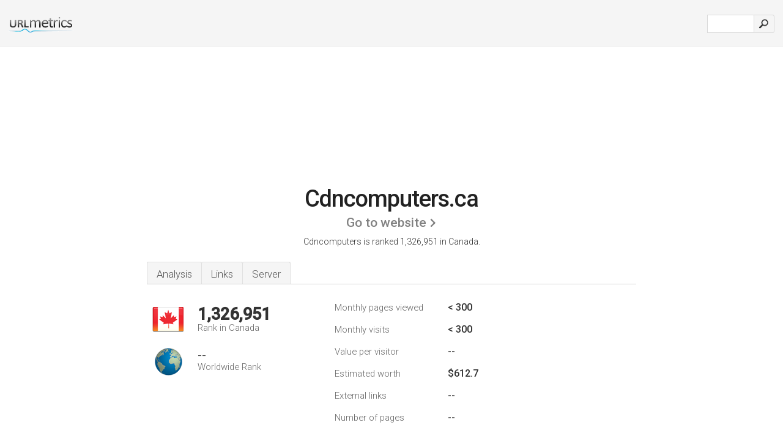

--- FILE ---
content_type: text/html; charset=UTF-8
request_url: http://ca-urlm.com/www.cdncomputers.ca
body_size: 3580
content:
<!DOCTYPE html PUBLIC "-//W3C//DTD XHTML 1.0 Strict//EN" "http://www.w3.org/TR/xhtml1/DTD/xhtml1-strict.dtd"><html xmlns="http://www.w3.org/1999/xhtml">




<head><meta http-equiv="Content-Type" content="text/html; charset=utf-8" /><meta name="robots" content="noindex,follow" /><title>www.Cdncomputers.ca</title><meta name="description" content="In Canada, Cdncomputers.ca is ranked 1,326,951, with an estimated < 300 monthly visitors a month. Click to view other data about this site." /><meta name="keywords" content="cdncomputers.ca, cdncomputers" />
<link rel="stylesheet" type="text/css" href="http://fonts.googleapis.com/css?family=Roboto:300,500" />
<link href="http://www.img-urlm.com/css/style_all_base_nhr.css" type="text/css" rel="stylesheet" />


<link rel="icon" type="image" href="http://upulse.co/favicon.ico"/></head><body><div class="main_wrapper"><div class="main_header">
<div class="header_logo_ca"><a href="http://ca.urlm.com/"><img alt="ca" src="http://upulse.co/images/ca/logo.gif" /></a></div>
<div class="search_div_main">
<div class="input_div">
<form method="post" action="http://ca.urlm.com/" id="check">
<input type="hidden" name="action" value="fetch_statistics" />
    <div id="masthead-search"> 
          <input type="text" name="url" id="url" value="" class="url" />
        </div>
    </div>    
<input class="submit" type="submit" value=""/>
</form>
    </div>
<div class="header_right_part">
</div>
</div><div class="page_middle_part_border"><div class="page_middle_part"><div class="page_right_part">
<div class="divimg">

<img class="img_thumbshot_image" src="http://www.img-urlm.com/i/cdncomputers.ca.jpg" />
</div>
</div><div class="page_left_part"><div class="heading_div"><div class="h1top_div"><span>Cdncomputers.ca</span></div>




<div class="em_f_div"><em class="f_sixteen_www"><a target="_blank" rel="nofollow" class="a_sixteen_gtn_sub" href="http://www.cdncomputers.ca" />Go to website</a></em></div>



<p class="para_sent_top">Cdncomputers is ranked 1,326,951 in Canada. </p></div><div class="content_tabs"><ul class="idTabs"><li class="sum"><a href="#web">Analysis</a></li><li><a href="#links_two">Links</a></li><li><a href="#server_two">Server</a></li></ul></div><div id="summary"><div class="content_one_left"><p style="background: url('http://upulse.co/images/ca.gif') no-repeat scroll left bottom transparent;" class="pfirst"><span class="pfirstspanone">1,326,951</span><span class="pfirstspantwo">Rank in Canada</span></p><p style="background: url('http://upulse.co/images/globe.gif') no-repeat scroll left bottom transparent;" class="psecond"><span class="psecondspanone">--</span><span class="pfirstspantwo">Worldwide Rank</span></p></div><div class="content_one_right"><table class="white_main"><tbody><tr><td class="wh_one">Monthly pages viewed</td><td class="wh_two">< 300</td><td class="wh_three"></td></tr><tr><td class="wh_one">Monthly visits</td><td class="wh_two">< 300</td><td class="wh_three"></td></tr><tr><td class="wh_one">Value per visitor</td><td class="wh_two">--</td><td class="wh_three"></td></tr><tr><td class="wh_one">Estimated worth</td><td class="wh_two">$612.7</td><td class="wh_three"></td></tr><tr><td class="wh_one">External links</td><td class="wh_two">--</td><td class="wh_three"></td></tr><tr><td class="wh_one">Number of pages</td><td class="wh_two">--</td><td class="wh_three"></td></tr></tbody></table></div><div style="clear: both;"></div><div class="content_disclaim"><p class="disclaim"> Last Updated: 04/04/2018 . Estimated data, read disclaimer.</p></div></div><div id="web"><h1>www.Cdncomputers.ca</h1><span id="links_two">Links</span><ul class="links_ul"><li class="special_top"><span>Links out </span></li><li class="ulb"><a rel="nofollow" href="/g/o/c/489637" />patriciateelphoto.com</a> patriciateel</li><li class="ulb"><a rel="nofollow" href="/g/o/c/489640" />airtasker.com</a> Hire skilled people &amp; earn extra money today on Airtasker.com</li><li class="ulb"><a rel="nofollow" href="/g/o/c/489641" />passerelle.centris.ca</a> passerelle.centris.ca</li><li class="ulb"><a rel="nofollow" href="/g/o/c/489642" />passerelle.centris.ca</a> passerelle.centris.ca</li></ul><span id="server_two">Server</span><table class="content_table_main"><tr class="tdblue"><td colspan="2">Server Location</td></tr><tr><td class="maptexttd"> Godaddy.com Llc<br />Arizona<br />Scottsdale<br />United States <br /> 33.601973, -111.88792</td><td class="maptexttdtwo"><div style="width: 100%; height:100px;" class="google-map" data-lat="33.601973" data-lng=" -111.88792"></div></td></tr></table><p class="fct">ASP.NET is its coding language environment. It is hosted by Godaddy.com Llc (Arizona, Scottsdale,) using Microsoft-IIS/7 web server.</p><p class="bpad"><font class="ptab">IP:</font> 184.168.221.44</p><p class="bpad"><font class="ptab">Powered by:</font> ASP.NET</p><p class="bpad"><font class="ptab">Web Server:</font> Microsoft-IIS/7</p><p class="bpad"><font class="ptab">Encoding:</font> utf-8</p></div><div id="server_three"><table class="content_table_main"><tr class="tdblue"><td> PING (184.168.221.44) 56(84) bytes of data.</td><td class="tdwidth"></td></tr><tr><td>64 bytes from ip-184-168-221-44.ip.secureserver.net (184.168.221.44): icmp_seq=1 ttl=53 </td><td class="tdwidth">60.9 ms</td></tr><tr><td>64 bytes from ip-184-168-221-44.ip.secureserver.net (184.168.221.44): icmp_seq=2 ttl=53 </td><td class="tdwidth">60.6 ms</td></tr><tr><td>64 bytes from ip-184-168-221-44.ip.secureserver.net (184.168.221.44): icmp_seq=3 ttl=53 </td><td class="tdwidth">60.6 ms</td></tr><tr><td></td><td class="tdwidth"></td></tr><tr><td>--- ping statistics ---</td><td class="tdwidth"></td></tr><tr><td>3 packets transmitted, 3 received, 0% packet loss, time 2063ms</td><td class="tdwidth"></td></tr><tr><td>rtt min/avg/max/mdev = 60.624/60.725/60.927/0.246 ms</td><td class="tdwidth"></td></tr><tr><td>rtt min/avg/max/mdev = 60.624/60.725/60.927/0.246 ms</td></tr></table><p class="fct">A ping to the server is timed at 60.9 ms.</p><table class="content_table_main"><tr class="tdblue"><td colspan="2">Server Setup</td></tr><tr><th> Cache-Control:</th><td>no-cache </td></tr><tr><th>Pragma:</th><td>no-cache </td></tr><tr><th>Content-Type:</th><td>text/html; charset=utf-8 </td></tr><tr><th>Expires:</th><td>-- </td></tr><tr><th>Server:</th><td>Microsoft-IIS/7.5 </td></tr><tr><th>X-AspNet-Version:</th><td>4.0.30319 </td></tr><tr><th>X-Powered-By:</th><td>ASP.NET </td></tr><tr><th>Date:</th><td>-- </td></tr><tr><th>Content-Length:</th><td>295 </td></tr><tr><th>Age:</th><td>0 </td></tr><tr><th>Connection:</th><td>keep-alive</td></tr></table></div></div></div></div><div class="main_footer">

<div id="container4">
	<div id="container3">
		<div id="container2">
			<div id="container1">
				<div id="col1">
				<ul>               

<li>
<a href="http://ca.urlm.com/sm/0/">0</a>
<a href="http://ca.urlm.com/sm/a/">A</a>
<a href="http://ca.urlm.com/sm/b/">B</a>
<a href="http://ca.urlm.com/sm/c/">C</a>
<a href="http://ca.urlm.com/sm/d/">D</a>
<a href="http://ca.urlm.com/sm/e/">E</a>
<a href="http://ca.urlm.com/sm/f/">F</a>
<a href="http://ca.urlm.com/sm/g/">G</a>
<a href="http://ca.urlm.com/sm/h/">H</a>
<a href="http://ca.urlm.com/sm/i/">I</a>
<a href="http://ca.urlm.com/sm/j/">J</a>
<a href="http://ca.urlm.com/sm/k/">K</a>
<a href="http://ca.urlm.com/sm/l/">L</a>
<a href="http://ca.urlm.com/sm/m/">M</a>
</li><li>
<a href="http://ca.urlm.com/sm/n/">N</a>
<a href="http://ca.urlm.com/sm/o/">O</a>
<a href="http://ca.urlm.com/sm/p/">P</a>
<a href="http://ca.urlm.com/sm/q/">Q</a>
<a href="http://ca.urlm.com/sm/r/">R</a>
<a href="http://ca.urlm.com/sm/s/">S</a>
<a href="http://ca.urlm.com/sm/t/">T</a>
<a href="http://ca.urlm.com/sm/u/">U</a>
<a href="http://ca.urlm.com/sm/v/">V</a>
<a href="http://ca.urlm.com/sm/w/">W</a>
<a href="http://ca.urlm.com/sm/x/">X</a>
<a href="http://ca.urlm.com/sm/y/">Y</a>
<a href="http://ca.urlm.com/sm/z/">Z</a>
</li>
</ul>
                    
                                        
				</div>
				<div id="col2">
<ul>

<li><a href="http://ca.urlm.com/about-us/">About us</a></li>
<li><a href="http://ca.urlm.com/contact/">Contact</a></li>
<li><a href="/remove/">Remove website</a></li>
</ul>
				</div>
				<div id="col3">
                <ul>

<li><a href="http://ca.urlm.com/disclaimer/">Disclaimer</a></li>
<li><a href="http://ca.urlm.com/privacy-policy/">Privacy Policy</a></li>
<li><a href="http://ca.urlm.com/terms-of-service/">Terms of Service</a></li>
</ul>

				</div>
				<div id="col4">
					<ul>

<li><a href="http://www.facebook.com/pages/URLspy/452648804771072/">Facebook</a></li>
<li><a href="https://twitter.com/URLspy">Twitter</a></li>
					
                        <li>&copy; 2026</li>
					</ul>
			</div>
			</div>
		</div>
	</div>
</div>

<div id="clear"></div>

</div>


</div><script src="//ajax.googleapis.com/ajax/libs/jquery/2.1.3/jquery.min.js"></script><script> $(function() { $("img").unveil(50); }); </script><script src="//upulse.co/js/jquery.unveil.combined.lazy-load-google-maps.js"></script><script> ;( function( $, window, document, undefined ) { var $window = $( window ), mapInstances = [], $pluginInstance = $( '.google-map' ).lazyLoadGoogleMaps( { callback: function( container, map ) { var $container = $( container ), center = new google.maps.LatLng( $container.attr( 'data-lat' ), $container.attr( 'data-lng' ) ); map.setOptions({ zoom: 10, center: center, scrollwheel: false }); new google.maps.Marker({ position: center, map: map }); $.data( map, 'center', center ); mapInstances.push( map ); var updateCenter = function(){ $.data( map, 'center', map.getCenter() ); }; google.maps.event.addListener( map, 'dragend', updateCenter ); google.maps.event.addListener( map, 'zoom_changed', updateCenter ); google.maps.event.addListenerOnce( map, 'idle', function(){ $container.addClass( 'is-loaded' ); }); } }); $window.on( 'resize', $pluginInstance.debounce( 1000, function() { $.each( mapInstances, function() { this.setCenter( $.data( this, 'center' ) ); }); })); })( jQuery, window, document ); </script><script type="text/javascript"> var sc_project=8460101; var sc_invisible=1; var sc_security="425828d2"; var scJsHost = (("https:" == document.location.protocol) ? "https://secure." : "http://www."); document.write("<sc"+"ript type='text/javascript' src='" + scJsHost+ "statcounter.com/counter/counter.js'></"+"script>"); </script><script> (function(i,s,o,g,r,a,m){i['GoogleAnalyticsObject']=r;i[r]=i[r]||function(){ (i[r].q=i[r].q||[]).push(arguments)},i[r].l=1*new Date();a=s.createElement(o), m=s.getElementsByTagName(o)[0];a.async=1;a.src=g;m.parentNode.insertBefore(a,m) })(window,document,'script','https://www.google-analytics.com/analytics.js','ga'); ga('create', 'UA-36327810-1', 'auto'); ga('send', 'pageview'); </script></body></html> 